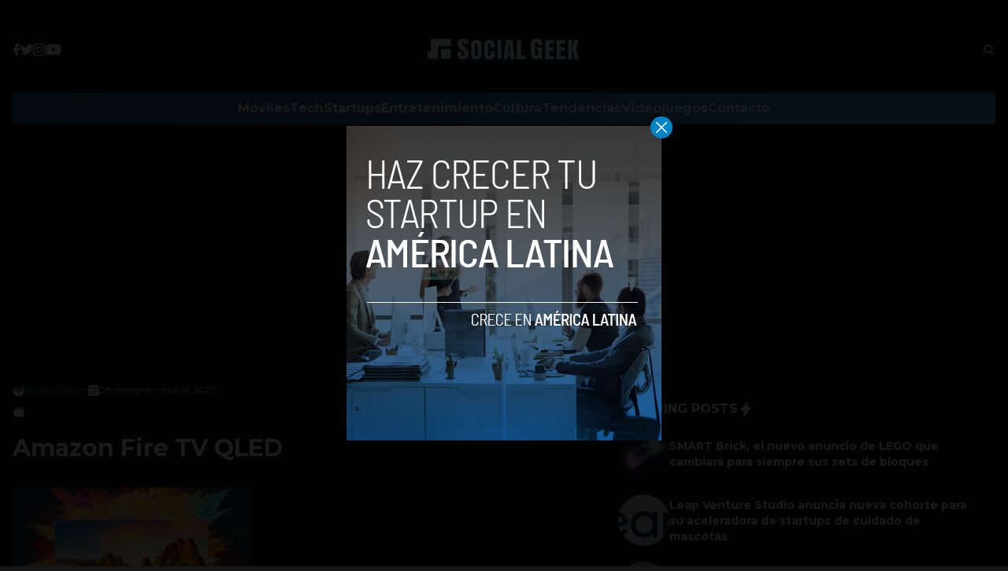

--- FILE ---
content_type: text/html; charset=utf-8
request_url: https://www.google.com/recaptcha/api2/aframe
body_size: 267
content:
<!DOCTYPE HTML><html><head><meta http-equiv="content-type" content="text/html; charset=UTF-8"></head><body><script nonce="v8CKr64l5VgJV1tR-CAvrg">/** Anti-fraud and anti-abuse applications only. See google.com/recaptcha */ try{var clients={'sodar':'https://pagead2.googlesyndication.com/pagead/sodar?'};window.addEventListener("message",function(a){try{if(a.source===window.parent){var b=JSON.parse(a.data);var c=clients[b['id']];if(c){var d=document.createElement('img');d.src=c+b['params']+'&rc='+(localStorage.getItem("rc::a")?sessionStorage.getItem("rc::b"):"");window.document.body.appendChild(d);sessionStorage.setItem("rc::e",parseInt(sessionStorage.getItem("rc::e")||0)+1);localStorage.setItem("rc::h",'1769897003098');}}}catch(b){}});window.parent.postMessage("_grecaptcha_ready", "*");}catch(b){}</script></body></html>